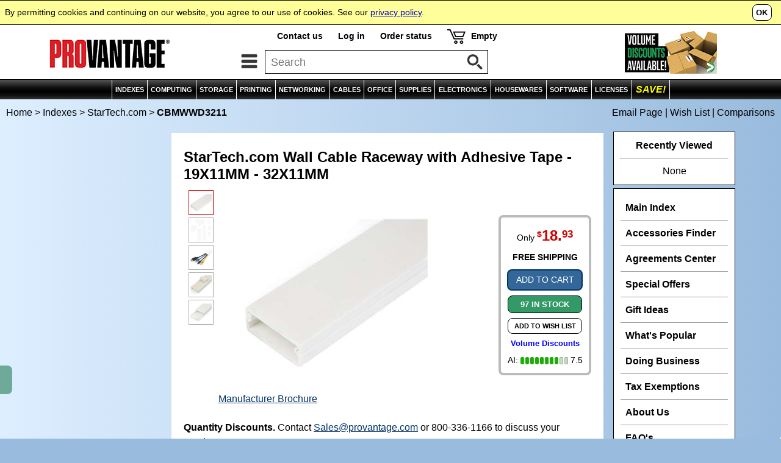

--- FILE ---
content_type: text/html
request_url: https://www.provantage.com/startech-cbmwwd3211~7STRT123.htm
body_size: 11017
content:
                                                                                                     
<!DOCTYPE html>
<html id=HTML>
<head>
<script async src="https://www.googletagmanager.com/gtag/js?id=G-35CJZD0SSP"></script>
<script>
window.dataLayer = window.dataLayer || [];
function gtag(){dataLayer.push(arguments);}
gtag('js',new Date());
gtag('config','G-35CJZD0SSP');
</script>
<meta charset="utf-8">
<meta name="viewport" content="width=device-width, initial-scale=1, minimum-scale=1">
<title>PROVANTAGE: StarTech.com CBMWWD3211 Wall Cable Raceway with  Adhesive Tape - 19X11MM - 32X11MM</title>
<meta name="description" content="Get Fast Service & Low Prices on CBMWWD3211 StarTech.com Wall Cable Raceway with  Adhesive Tape - 19X11MM - 32X11MM and Much More at PROVANTAGE.">
<meta http-equiv="content-language" content="en">
<meta http-equiv="content-type" content="text/html;charset=UTF-8">
<meta name="keywords" content="cbmwwd3211 8gg398 663vvj stccbmwwd3211 stc 8o3200 cbmwwd3211ca 2a6-0075-00076 g003695538 im663vvj cable management startech.com">
<link rel="stylesheet" type="text/css" href="/-moa7j.css">
<link rel="dns-prefetch" href="//medals.bizrate.com">
<link rel="dns-prefetch" href="//www.google-analytics.com">
<link rel="dns-prefetch" href="//scontent.webcollage.net">
<script>
var title='CBMWWD3211+StarTech.com+Wall+Cable+Raceway+with++Adhesive+Tape+-+19X11MM+-+32X11MM';
var ref='VSTRT123';
var refg='FP_199244';
var refm='fm_strt';
var ht="//www.provantage.com/";
function Dsp(a,b){var fs=1;if(window.screen.width<=930&&window.screen.height<=930)fs=0;document.writeln("<scr"+"ipt src='/service/cartsvcs/feed6c"+fs+"/"+a+"'></scri"+"pt>");document.writeln("<scr"+"ipt src='/service/pagesvcs/jx"+fs+"/"+b+"'></scri"+"pt>");}
</script>
<script>Dsp('VSTRT123','VSTRT123/FM_STRT');</script>
<script src=/-mob7j.js></script>
<script src=/-mov7i.js></script>
<script type='text/javascript'>var _gaq=_gaq || [];_gaq.push(['_setAccount','UA-3668701-1']);_gaq.push(['_setDomainName','www.provantage.com']);_gaq.push(['_trackPageview']);(function(){var ga=document.createElement('script');ga.type='text/javascript';ga.async=true;ga.src=('https:' == document.location.protocol?'https://ssl':'http://www')+'.google-analytics.com/ga.js';var s=document.getElementsByTagName('script')[0];s.parentNode.insertBefore(ga, s);})();</script>
</head>
<body id=BODY onresize='SetThumbs()'>
<script>
if(typeof(hd)=='string')document.writeln(hd);
</script>
<img id=PANELTOP>
<script>document.writeln("<iframe id='PANEL' src=''></iframe>");var a=GID('PANEL');if(a)a.src='';</script>
<table id=TOPBODY style='width:100%;'><tr><td style='text-align:center;'>
<noscript><table id=TOP0 class=TOP><tr><td><b>Provantage.com</b> - This site needs Javascript!</td></tr></table></noscript>
<script>
if(typeof(nav)=='string')document.writeln(nav);
if(typeof(ct)=='string')document.writeln(ct);
if(typeof(cat)=='string')document.writeln(cat);
</script>
<table style='width:100%;'><tr><td style='text-align:center;'><table id=BREAD onmouseover='SOut();'><tr><td class=LCRUMB><p class=SIM><a class=SIM href=/ title='Provantage Home Page'>Home</a> &gt;&nbsp;<a class=SIM href=/main-index~xcateg.htm title='See Main Index'>Indexes</a> &gt;&nbsp;<a class=SIM href='/startech~880STRT.htm' title='See StarTech.com Manufacturer Page'>StarTech.com</a> &gt;&nbsp;<b>CBMWWD3211</p></td><td class=RCRUMB><script>if(typeof(md)=='string')document.writeln(md);</script></td></tr></table>
<table id=WRAPPER onmouseover='SOut()'><tr><td style='text-align:center;'>
<table class=BODY><col class=NRW><col class=WID><col class=NRW><tr><td id=COLX style='vertical-align:top;' onmouseover='SOut();'><div id=COLUMN1><script>if(window.screen.width>1130||window.screen.height>930){if('string'==typeof(fex))document.writeln(fex);if('string'==typeof(eddx))document.writeln(eddx);if('string'==typeof(ir_list))document.writeln(ir_list);if('string'==typeof(van))document.writeln(van);}</script>&nbsp;</div></td>
<td id=MAIN class=BODY style='vertical-align:top;'>
<table class=BOX2><tr><td><div class=BOX2><div><table style='width:100%;'><tr><td style='width:100%;'><table style='width:100%;'><tr><td colspan=3><h1 class=VARIANT>StarTech.com Wall Cable Raceway with  Adhesive Tape - 19X11MM - 32X11MM</h1>
<p class=BOX5REBATE>
<script>Rebate('STRT123','Enjoy ');</script>
</p>
<script>if(typeof(vshipping)=='string')document.writeln(vshipping);</script></td></tr><tr><td id='THX' class='TH'><script>Thumbs();</script></td><td class=SPL><div id=SP><script>if(window.screen.width>930||window.screen.height>930)document.writeln("<scr"+"ipt src='https://scontent.webcollage.net/api/v2/product-content'></scr"+"ipt>")</script><div id=PV_ProductImage><div id=SP_ProductImage><a class=SP href='javascript:Viewer(Images,current_main_image);'><img id='PVProduct' src=/fullsize/1064840874.JPG alt='StarTech.com CBMWWD3211'></a>
</div></div>
</div><p id='THP' class='TH'>Click image to enlarge or see more views.</p>
<script src='/service/gosvcs/rich/1064840874'></script>
</td><td class=SPR><div style='float:right;'><div class=BOXVV><div class=BOXV><script>DV('STRT123');</script><style>.STICKY{display:none;z-index:8;position:absolute;border:2px solid #333;border-radius:10px;background:#FF9;text-align:left;padding:12px;margin:10px;max-width:300px;color:#000;line-height:130%;}</style><script>function Sticky(open,id,clicked){var a=GID(id);if(a){var b,c;b=c=a.style.display;if(open==0)c='none';else{if(clicked==0)c='block';else if(b=='none')c='block';else c='none';}a.style.display=c;}}</script><div style='cursor:pointer;line-height:120%;color:#00F;font-size:80%;' onclick='Sticky(1,"VolPricing",1);' onmouseover='Sticky(1,"VolPricing",0);' onmouseout='Sticky(0,"VolPricing",0);'><b>Volume Discounts</b></div><div id='VolPricing' style='margin-left:-170px;' class=STICKY onmouseout='Sticky(0,"VolPricing",0);'>Contact us and save even more if you meet these Big Deal qualifications.<hr style='border-color:#999;'>Purchase a minimum of $3,000 of StarTech Products</div><div class='ASE'><a href='javascript:ScrollToID("VP");' title='Sentiment Score'><nobr>AI: <img class=ASE src=/SentGreen_08.gif> 7.5</nobr></a></div></div></div></div></td></tr><tr><td colspan=3><noscript><hr><span style='color:#C00;'><b>Please turn on active scripting for pricing and to order.</b></span></noscript><script>if(typeof(qnt)=='string')document.writeln(qnt);</script><hr><div style='width:100%;'><div style='float:left;padding-top:10px;padding-right:20px;'><a href=/startech~880STRT.htm title='StarTech.com'><img style='border:none;width:120px;' alt='StarTech.com' src=/LG_STRT.GIF ><br><span style='font-size:80%;'><i><nobr>See all products</nobr></i></span></a></div><div style='float:left;'><h3>Manufacturer&nbsp;Part#&nbsp; CBMWWD3211</h3><p id=Gsku>Provantage&nbsp;Code:&nbsp; STRT123</p><p id=Gcond>Condition:&nbsp; Factory New</p><p><ul class=TX><li>Product Color: <b>White</b><li>Packaged Quantity: <b>1 Pack</b><li>Country of Origin: <b>Taiwan</b><li>Product Material: <b>Polyvinyl Chloride (PVC)</b><li>Cable Manager Type: <b>Cable Raceway</b><li>TAA Compliant: <b>Yes</b></ul></p><style>li.C{padding-bottom:10px;}</style><ul class=CK><li class=C><b><a class=TX href='https://www.startech.com/conxit2client?cid=PRO' target=_blank>Click here for our Product Finder</a></b></ul>
</div><div style='float:right;text-align:right;'><a href='/service/searchsvcs?query=TAA+Compliant'><img class=BTNIMG alt="TAA Compliant" title="Click for more Trade Agreement Act products." src="/taabutton.jpg"></a><a href='/startech-cbmwwd3211~7STRT123.htm#BIGDEALS'><img class=BTNIMG alt="Big Deals" title="See volume discounts." src=/bigdealbutton.jpg></a><a onClick='Panel("","","warranty");'><img class=BTNIMG src=/warrantybutton.jpg alt="Satisfaction Guaranteed" title="Click for more information."></a></div><br style='clear:both;' /></div></td></tr></table><iframe id=VIEWER src=''></iframe>
<table id=BREAD1 onmouseover='SOut();'><tr><td class=LCRUMB><p class=SIM><a class=SIM1 href=/cables~xcables.htm>Cables</a>  &gt;&nbsp;<a class=SIM1 href=/cabling-accessories~560CMISC.htm>Cabling Accessories</a> &gt;&nbsp;<a class=SIM1 href=/cabling-components~67CABCMP0.htm>Cabling Components</a></p></td></tr></table>
<script>if(typeof(mir)=='string')document.writeln(mir);</script></td></tr></table>
</div></div></td></tr></table>
<table id='VP' class=BOX2><tr><td><div class='BOX2 VP' style='background:#FFFCEE;'><div class=PARA><div class=VPL><img style='height:24px;' alt='VANTAGE POINT Powered by AI' src='/vantagepointA.gif'></div><div class='AD AH'>Wall Cable Raceway with Adhesive Tape is used for managing cables along walls and surfaces, available in larger sizes.</p></div><div id='EIL' class='AD' style='padding-bottom:10px;'><a style='color:#036;' onclick='OpenAI();'>- Show AI Overview<img style='margin-left:8px;vertical-align:middle;' valign=middle src=/arrowdn.gif></a></div><div id='EIC' class='AD' style='padding-bottom:10px;display:none;'><a style='color:#036;' onclick='CloseAI();'>- Hide AI Overview<img style='margin-left:8px;vertical-align:middle;' valign=middle src=/arrowup.gif></a></div><div id='EIX' style='display:none;'><div class='AD ADL'><p class=AP>SENTIMENT SCORE</p></div><div class='AD ADL'><p><nobr><img class=ASE valign=middle src='/SentGreen_08.gif'>&nbsp;&nbsp;<span style='font-size:120%;'>7.5</span> / 10</nobr></p></div><div style='clear:both;'></div><div class=AD><ul class='TX AH'>This product is praised for its ease of installation and versatility in size options. However, users mention that the adhesive may not be strong enough and lacks additional cable management features.</ul></div><div class='AD ADL'><div style='padding-right:10px;'><p class=AP>REASONS TO BUY</p><ul class='TX AH'><li> Easy Installation - Adhesive tape simplifies mounting <li> Flexibility - Can be used on various surfaces <li> Versatility - Available in multiple sizes.</ul></div></div><div class='AD ADL'><div><p class=AP>CONSIDERATIONS</p><ul class='TX AH'><li> Limited Adhesive Strength - May not stick well to all surfaces <li> No Additional Cable Management - Requires additional tools for cable organization <li> Limited Compatibility - May not fit all cable types.</ul></div></div><div style='clear:both;'></div><div class='AD'><p class=AP>QUESTIONS & ANSWERS</p></div><div id='AAO' class='AD'><a style='color:#036;' onclick='OpenA(1);'>- Show All Answers</a></div><div id='AAC' class='AD' style='display:none;'><a style='color:#036;' onclick='OpenA(0);'>- Hide All Answers</a></div><div id='AN'><p class=AS><b>Product Capabilities</b></p><div id=AQQQ1><div class=AQQ><a class=AQL onclick='OpenQ(1);'><div class=AQ><img id=AA1 class=AQI align=right valign=middle src='https://www.provantage.com/arrowdn.gif'><span id=APS1 class='APS'>What is this product used for?</span><div id=AN1 class='AH AA' style='display:none;'><p class=APA>This wall cable raceway with adhesive tape is designed to neatly conceal and organize cables along walls, helping create a clean, professional look for offices, server rooms, or home entertainment setups. It keeps cords out of the way for safety and easier cleaning.</p></div></div></a></div></div><div id=AQQQ2><div class=AQQ><a class=AQL onclick='OpenQ(2);'><div class=AQ><img id=AA2 class=AQI align=right valign=middle src='https://www.provantage.com/arrowdn.gif'><span id=APS2 class='APS'>What are the physical dimensions and capacity?</span><div id=AN2 class='AH AA' style='display:none;'><p class=APA>This product offers 19x11mm and 32x11mm sizing options, allowing cable runs for various thicknesses and bundles. It accommodates several cables, ideal for hiding networking, power, and AV cords efficiently.</p></div></div></a></div></div><p class=AS><b>Installation & Compatibility</b></p><div id=AQQQ3><div class=AQQ><a class=AQL onclick='OpenQ(3);'><div class=AQ><img id=AA3 class=AQI align=right valign=middle src='https://www.provantage.com/arrowdn.gif'><span id=APS3 class='APS'>How is this installed?</span><div id=AN3 class='AH AA' style='display:none;'><p class=APA>Featuring an adhesive tape backing, it attaches directly to most wall surfaces, making installation quick and tool-free. Just peel, stick, and route your cables inside the channel.</p></div></div></a></div></div><div id=AQQQ4><div class=AQQ><a class=AQL onclick='OpenQ(4);'><div class=AQ><img id=AA4 class=AQI align=right valign=middle src='https://www.provantage.com/arrowdn.gif'><span id=APS4 class='APS'>Is it suitable for all wall types?</span><div id=AN4 class='AH AA' style='display:none;'><p class=APA>The strong adhesive works on surfaces like wood, drywall, masonry, and glass. It is best to ensure the surface is clean and dust-free for optimal adhesion.</p></div></div></a></div></div><p class=AS><b>Product Features</b></p><div id=AQQQ5><div class=AQQ><a class=AQL onclick='OpenQ(5);'><div class=AQ><img id=AA5 class=AQI align=right valign=middle src='https://www.provantage.com/arrowdn.gif'><span id=APS5 class='APS'>Is this product fire resistant and durable?</span><div id=AN5 class='AH AA' style='display:none;'><p class=APA>Made from sturdy PVC and designed for durability, the raceway is typically fire-rated, meeting key safety standards. This provides peace of mind for use in commercial and residential environments.</p></div></div></a></div></div><p class=AS><b>Latest Developments</b></p><div id=AQQQ6><div class=AQQ><a class=AQL onclick='OpenQ(6);'><div class=AQ><img id=AA6 class=AQI align=right valign=middle src='https://www.provantage.com/arrowdn.gif'><span id=APS6 class='APS'>What are the latest developments?</span><div id=AN6 class='AH AA' style='display:none;'><p class=APA>The latest enhancements focus on improved adhesive strength, greater fire safety ratings, and additional accessory options such as elbows and couplers, making cable management more flexible and secure than ever.</p></div></div></a></div></div><p class=AS><b>Product Selection</b></p><div id=AQQQ7><div class=AQQ style='background:#EEFFFF;'><a class=AQL onclick='OpenQ(7);'><div class=AQ><img id=AA7 class=AQI align=right valign=middle src='https://www.provantage.com/arrowup.gif'><span id=APS7 class='APS' style='font-weight:bold;font-style:italic;'>Is this the right product for me?</span><div id=AN7 class='AH AA' style='display:block;'><p class=APA>This raceway is a great choice if you need a quick, easy, and cost-effective way to conceal and organize cables on walls without damaging surfaces. Its tool-free installation and multiple size options make it compatible with most cable types in home and office setups.</p></div></div></a></div></div><div class='AD'><div><p class=AP style='font-size:110%;margin-top:20px;'>BOTTOM LINE</p><ul class='TX AH' style='font-size:110%;'>A good option for managing larger cable bundles.</ul></div></div><hr style='margin-top:15px;'><p class=DMSG><a title='About AI-content' onclick='ASticky(1,"VPT");'><script>DMsg();</script> &nbsp;<img class=DMSG src=/QMarkGreen.gif></a></p><div id=VPT class=AMSG onclick='ASticky(0,"VPT");'><script>AMsg();</script></div></div></div></div></td></tr></table>
<table class=BOX2><tr><td><div class=BOX2><div class=PARA><table class=TABX><tr><td class=TABX>
<div class=TABX>
<div class=TABB><div class=TAB3>Specifications</div></div>
<div class=TABJ><a class=TABJ href='/startech-cbmwwd3211~4STRT123.htm' title='Related/Similar to StarTech Cabling Components'><div class=TAB3>Related/Similar</div></a></div>
</div>
</td></tr></table>
<table id='SPECS' style='width:100%;'><tr><td><h3><b>StarTech.com CBMWWD3211 Specifications</b></h3></td><td rowspan=2 class='RIGHT MIDDLE' style='padding-left:10px;'><div id='ccs-logos'></div></td></tr><tr><td><ul class=TX><p style='margin-top:5px;'><b>Wall Cable Raceway with  Adhesive Tape - 19X11MM - 32X11MM</b></ul>
</td></tr></table>
<hr><table style='width:100%;'><tr><td>
<h3>At a Glance</h3><p><ul class=TX><table style='width:100%;'><tr><td><div class=FLOATIMG><a class=SP href='javascript:Viewer(Images,1);'><img class=FLOATIMG src=/fullsize/1064840874_Alternate-Image4.jpg></a></div>
<ul class=TX><li>PROFESSIONALLY ORGANIZE & ROUTE CABLES: Cable management raceway protect up to 12 cables from damage/debris w/closed design, route them in office/server room install using screw holes/double sided tape
<li>INDUSTRIAL STRENGTH: Sturdy warp-proof, self extinguishing PVC, solid network/power cable hider/concealer is M1 Rating NF fire resistant w/186F Vicat softening point; UL 94V-0 Rated; UL/CSA approved
<li>RACEWAY ACCESSORIES: Coupler (CBMWWD3211C), End Piece (CBMWWD3211E), Inside Elbow (CBMWWD3211I), Lateral Elbow (CBMWWD3211L), Outside Elbow (CBMWWD3211O), T Connector (CBMWWD3211T); sold separately
<li>TECHNICAL SPECIFICATIONS: Length: 3.3ft (1m) | Height: 0.4" (11mm) | Width: 1.3" (32mm) | Max Cable Capacity: 12 | Single Channel | Vicat Softening Point: 186F/86C (Tested to 50C) | White | RoHS
<li>STARTECH.COM ADVANTAGE: IT professional's choice for over 30 years; This surface mount cord kit/ single channel wiring duct system is backed for 2 years by StarTech.com, including free 24/5 tech support
</ul></td></tr></table></ul><h3>Overview</h3><p><ul class=TX><table style='width:100%;'><tr><td><div class=FLOATIMG><a class=SP href='javascript:Viewer(Images,2);'><img class=FLOATIMG src=/fullsize/1064840874_Alternate-Image3.jpg></a></div>
<p>This 3.3 ft. (1 m) cable management raceway with adhesive tape neatly routes cables in your office or server room, while also concealing them to create a tidy and professional look. <b>Professionally Organize & Route Cables</b> <p>This cable management raceway protects cables from damage while neatly routing them in your office or server room. The raceway is 0.4 in. (11 mm) x 0.7 in. (19 mm). <b>Hassle-Free Installation</b> <p>With an adhesive backing, the cable raceway can be installed by simply peeling off the protective backing and sticking it to your desired location on any surface, including wood, drywall, glass or masonry. <b>Industrial Strength</b> <p>Made from self extinguishing PVC, that's sturdy and warp proof this network/power cable hider/concealer is M1 Rating NF fire resistant with a 186F (86C) Vicat softening point and are UL/94V-0 Rated. Give Your Raceway a Finished Look with these Accessories <p>To combine and route this cable management raceway and cap off the ends, StarTech.com offers a wide selection of raceway accessories. <p>The Coupler (CBMWWD1911C) (20-Pack), joins two raceways together and extends the length of your raceway. <p>The End Piece (CBMWWD1911E) (20-Pack), cleanly caps off the end of your raceway. <p>The Inside Elbow (CBMWWD1911I) (20-Pack), joins two raceways together inside of corners at a 90 degree angle. <p>The Lateral Elbow (CBMWWD1911L) (20-Pack), joins two raceways together and runs them up the wall at a 90 degree angle. <p>The Outside Elbow (CBMWWD1911O) (20-Pack), joins two raceways together around corners at a 90 degree angle. <p>The T Connector (CBMWWD1911T) (20-Pack), joins three raceways together in a T-bar. <p>This cable management raceway is TAA compliant and backed by a StarTech.com Lifetime warranty and free 24/5 technical support. StarTech.com has been the IT professionals choice for over 30 years. <p> More from the Manufacturer</a> <p><a class=TX id="gfk-spex-minisite" rel="nofollow" href="javascript:void(0)" onclick="javascript:window.open('//content.etilize.com/mini-site/en_us/1064840874.html','_blank','height=800,width=780,resizable=yes,scrollbars=yes,toolbar=no,menubar=no,location=no,directories=no,status=no');return false;">More from the Manufacturer</a></p></td></tr></table></ul>
<h3>Additional Product Images</h3>
<div style='padding-top:10px;'><div class=AIM><a class=SP href='javascript:Viewer(Images,3);'><img class=AIM3 src=/fullsize/1064840874_Alternate-Image1.JPG></a></div><div class=AIM><a class=SP href='javascript:Viewer(Images,4);'><img class=AIM3 src=/fullsize/1064840874_Alternate-Image2.JPG></a></div><div style='clear:both;'></div></div>
<hr><div class=FLOATLOGO2 style='border:none;'><a href=/~880STRT.htm><img class=FLOATLOGO2 alt="StarTech.com" title="See all products by StarTech.com" src="/LG_STRT.GIF"><br><nobr>See all products</nobr></a></div>
<div style='padding-top:10px;'><div style='float:left;'><h3>Specifications</h3></div><div class=COMPAREBTN><div class=TABJ><a class=TABI target=PVCOMPARE href=https://www.provantage.com/service/searchsvcs/compare/STRT123><div class=TAB3>Compare Features</div></a></div></div></div></div><table style='width:100%;'><tr><td class=HT colspan=2>General Information</td></tr><tr><td class=AT1>Product Name</td><td class=DT1 valign=top>Wall Cable Raceway with  Adhesive Tape - 19X11MM - 32X11MM</td></tr>
<tr><td class=AT2>Manufacturer Part Number</td><td class=DT2 valign=top>CBMWWD3211</td></tr>
<tr><td class=AT1>Packaged Quantity</td><td class=DT1 valign=top>1 Pack</td></tr>
<tr><td class=AT2>Product Type</td><td class=DT2 valign=top>Cable Routing</td></tr>
<tr><td class=HT colspan=2>Product Information</td></tr><tr><td class=AT1>Cable Manager Type</td><td class=DT1 valign=top>Cable Raceway</td></tr>
<tr><td class=HT colspan=2>Physical Characteristics</td></tr><tr><td class=AT1>Color Family</td><td class=DT1 valign=top>White</td></tr>
<tr><td class=AT2>Product Color</td><td class=DT2 valign=top>White</td></tr>
<tr><td class=AT1>Product Material</td><td class=DT1 valign=top>Polyvinyl Chloride (PVC)</td></tr>
<tr><td class=AT2>Height</td><td class=DT2 valign=top>0.40"</td></tr>
<tr><td class=AT1>Width</td><td class=DT1 valign=top>39.40"</td></tr>
<tr><td class=AT2>Length</td><td class=DT2 valign=top>1.30"</td></tr>
<tr><td class=HT colspan=2>Warranty</td></tr><tr><td class=AT1>Limited Warranty</td><td class=DT1 valign=top>2 Year</td></tr>
<tr><td class=HT colspan=2>Miscellaneous</td></tr><tr><td class=AT1>Country of Origin</td><td class=DT1 valign=top>Taiwan</td></tr>
<tr><td class=AT2>TAA Compliant</td><td class=DT2 valign=top>Yes</td></tr>
<tr><td class=AT1>Environmentally Friendly</td><td class=DT1 valign=top>Yes</td></tr>
<tr><td class=AT2>Environmental Compliance</td><td class=DT2 valign=top>Restriction of Hazardous Substances (RoHS)<p>Registration, Evaluation, Authorization and Restriction of Chemicals (REACH)</td></tr>
<script>Highlight("STRT123","StarTech.com","CBMWWD3211","");</script>
</table>
</td></tr></table>
<script>
var Images=new Array(
"/fullsize/1064840874.JPG","/fullsize/1064840874_Alternate-Image4.jpg","/fullsize/1064840874_Alternate-Image3.jpg","/fullsize/1064840874_Alternate-Image1.JPG","/fullsize/1064840874_Alternate-Image2.JPG",null
);
InitViewer(Images,0);
SetThumbs();
</script>
&nbsp;<iframe scrolling="no" src="https://content.etilize.com/rich-marketing/en_us/1064840874.html" style="width:100%;height:1px;border:medium none;overflow:hidden;"></iframe>
<div id='CCS' style='display:inline-block;'><div id='ccs-inline-content'></div></div>
<div id="wc-power-page"></div>
</div></div></td></tr></table>
<table class=BOX2><tr><td><div class=BOX2><div class='HEADER LEFT'>See Also</div><div class=LINK><a class=LINK href='/startech-cbmwwd3211~4STRT123.htm'><div class=LINK2>Products Related to StarTech.com CBMWWD3211</div></a></div>
</div></td></tr></table>
<a id='BIGDEALS'></a><table class=BOX2><tr><td><div class=BOX2><div class='HEADER'>Considering a Volume Purchase?</div><div class=PARA><span style='font-size:110%;font-weight:normal;'><table><tr><td><img style='width:100px;margin-right:15px;' src=/bigdeallogo.jpg></td><td style='padding-bottom:10px;'>You may be able to save even more on your order if you meet the following StarTech.com BIG DEAL qualifications:<p><span style='font-weight:bold;color:#C00;'>Purchase a minimum of $3,000 of StarTech Products</span></td></tr></table></span></div><div class=LINK><a class=LINK href='/corporate-accounts~xvolume.htm'><div class=LINK2>Volume Purchases / Big Deals</div></a></div><div class=LINK><a class=LINK href='/contact-information~xcontact.htm;'><div class=LINK2>Contact us</div></a></div><hr><div class=AUTH><p><img class=AUTH align=right src=/AuthorizedDealer.jpg><b>Shop with confidence!</b>  Provantage is an authorized StarTech.com dealer.</p></div></div></td></tr></table><table class=BOX2><tr><td><div class=BOX2><div class=PARA><div class='HEADER'>Visit the Manufacturer</div><table style='width:100%;'><tr><td>Learn more by visiting the manufacturer's website.<p><div class=LINK><a class=LINK target=_blank href='https://www.startech.com'><div class=LINK2>Manufacturer's Website</div></a></div></p></td><td style='text-align:right;width:30%;padding-left:10px;'><a target=_blank href='https://www.startech.com'><img style='width:100%;max-width:120px;' alt='StarTech.com' src='/LG_STRT.GIF'></a></td></tr></table></div></div></td></tr></table>
<script>if(typeof(disclaimer)=='string')document.writeln(disclaimer);</script>
</td><td id=COL style='vertical-align:top;' onmouseover='SOut();'><div id=COLUMN>
<script>if(window.screen.width>930||window.screen.height>930){if('string'==typeof(edm))document.writeln(edm);if('string'==typeof(edd))document.writeln(edd);if('string'==typeof(fe))document.writeln(fe);if('string'==typeof(edb))document.writeln(edb);if('string'==typeof(vst))document.writeln(vst);}</script>
<div id=MENU><div class=PARA><div class=MENU><a href=/main-index~xcateg.htm><div>Main Index</div></a></div><div class=MENU><a href=/Accessories.htm><div>Accessories Finder</div></a></div><div class=MENU><a href=/Agreements-Center.htm><div>Agreements Center</div></a></div><div class=MENU><a href=/instant-rebate-center~xinstant.htm><div>Special Offers</div></a></div><div class=MENU><a href=/gift-ideas~xh_gifts.htm><div>Gift Ideas</div></a></div><div class=MENU><a href=/popular~xo_pop.htm><div>What's Popular</div></a></div><div class=MENU><a href=/shipping-information~xship.htm><div>Doing Business</div></a></div><div class=MENU><a href=/tax-exemptions~xtax.htm><div>Tax Exemptions</div></a></div><div class=MENU><a href=/about-provantage~xwhois.htm><div>About Us</div></a></div><div class=MENU><a href=/faq~xqprod.htm><div>FAQ's</div></a></div></div></div>
&nbsp;</div></td></tr></table>
</td></tr></table>
</td></tr></table>
</td></tr></table>
<script src=/-bot7i.js></script>
<script>
if(typeof(bd)=='string')document.writeln(bd);
if(typeof(ft)=='string')document.writeln(ft);
</script>
<div id=COPYRT><div class=FOOTLF>&copy; Copyright 1984-2026 Provantage</div><div class=FOOTRT>StarTech.com  CBMWWD3211</div></div>
<script type="text/javascript">
var gts=gts||[];
gts.push(["id","689586"]);
gts.push(["badge_position","BOTTOM_RIGHT"]);
gts.push(["locale","en_US"]);
gts.push(["google_base_offer_id","STRT123"]);
gts.push(["google_base_subaccount_id","13543"]);
(function(){
var gts=document.createElement("script");
gts.type="text/javascript";
gts.async=true;
gts.src="https://www.googlecommerce.com/trustedstores/api/js";
var s=document.getElementsByTagName("script")[0];
s.parentNode.insertBefore(gts,s);
})();
</script>
</body>
<script type="text/javascript" src="https://www.provantage.com/iframeResizer.js">
<script>if('string'==typeof(edx))document.writeln(edx);EXX();</script>
<script type='text/javascript'>var a=GID('CCS');var b=GID('SPECS');if(a&&b){var c=b.clientWidth-40;a.style.width=a.style.maxWidth=c+'px';}var ccs_cc_args=ccs_cc_args||[];ccs_cc_args.push(['mf','StarTech.com']);ccs_cc_args.push(['pn','CBMWWD3211']);ccs_cc_args.push(['lang','en']);ccs_cc_args.push(['market','us']);cnet_content();</script>
<script>Webcollage.loadProductContent('provantage', 'STRT123', {'mosaic-board': {containerSelector: 'div#SP'}});Webcollage.loadProductContent('provantage', 'STRT123', {'power-page': {}});</script>
</html>


--- FILE ---
content_type: text/html
request_url: https://content.etilize.com/rich-marketing/en_us/1064840874.html
body_size: 2019
content:

<!DOCTYPE html>
<html>
<!-- Published via Startech A+ Content generation script on  Thu Jul 25 11:31:57 CEST 2024 -->
  <head>
    <meta charset="UTF-8">
    <meta name="viewport" content="width=device-width, initial-scale=1">
    <meta http-equiv="X-UA-Compatible" content="IE=edge">
    <meta name="etilize-rm-last-saved" content="1646076819778">
    <meta name="etilize-rcte-version" content="1.0">
    <link href="//fonts.googleapis.com/css?family=Open+Sans:400italic,600italic,400,600" rel="stylesheet" type="text/css">
    <link href="//content.etilize.com/apps/spexaccess/resources/css/etilize-rich-content.css" rel="stylesheet" type="text/css">
  
        <script type="text/javascript" src="//content.etilize.com/apps/resources/js/timeme.min.js"></script>
        <script type="text/javascript" src="//content.etilize.com/apps/resources/js/jquery.min.js"></script>
        <script type="text/javascript" src="//content.etilize.com/apps/resources/js/timemeintersectionobserver.js"></script>
        <script type="text/javascript">
                window.onload = function(){
                    if(!TimeMe.IS_IFRAME){
                        TimeMe.initialize({
                            currentPageName: "rich-marketing", // current page
                            idleTimeoutInSeconds: TimeMe.IDLE_TIMEOUT
                        });
                }
                }
        </script>
  </head>
  <body>
  <div class="etilize-rich-content">
      <div class="container-fluid rc-template rc-template-one-image">
        <div class="row">
          <div class="col-md-12">
            <div class="editable">
              <p></p>
            </div>
          </div>
        </div>
        <div class="row">
          <div class="col-md-12">
            <figure class="image-holder">
              <img src="https://sgcdn.startech.com/005329/media/marketing/module-assets/aplusbrandheader.jpg">
              <figcaption class="editable"></figcaption>
            </figure>
          </div>
          <div class="col-md-12">
            <div class="editable">
              <p></p>
            </div>
          </div>
        </div>
      </div>
      
            <div class="container-fluid rc-template rc-template-three-image">
  <div class="row">
    <div class="col-md-12 editable" >
      <h2></h2>
    </div>
  </div>
  <div class="row">
    <div class="col-md-4" >
      <figure class="image-holder">
        <img src="https://media.startech.com/cms/products/gallery_large/cbmwwd3211.main.jpg">
        <figcaption class="editable"></figcaption>
      </figure>
      <div class="editable">
        <p>
          <strong></strong><br />
        </p>
      </div>
    </div>
    <div class="col-md-4">
      <figure class="image-holder">
        <img src="https://media.startech.com/cms/products/gallery_large/cbmwwd3211.b.jpg">
        <figcaption class="editable"></figcaption>
      </figure>
      <div class="editable">
        <p>
          <strong></strong><br />
        </p>
      </div>
    </div>
    <div class="col-md-4">
      <figure class="image-holder">
        <img src="https://media.startech.com/cms/products/gallery_large/cbmwwd3211.c.jpg">
        <figcaption class="editable"></figcaption>
      </figure>
      <div class="editable">
        <p>
          <strong></strong><br />
        </p>
      </div>
    </div>
  </div>
</div>
<div class="container-fluid rc-template rc-template-four-image">
  <div class="row">
    <div class="col-md-12 editable" >
      <h2></h2>
    </div>
  </div>
  <div class="row">
    <div class="col-md-3 col-sm-6" >
      <figure class="image-holder">
        <img src="">
        <figcaption class="editable"></figcaption>
      </figure>
      <div class="editable">
        <h3></h3>
        <p></p>
      </div>
    </div>
    <div class="col-md-3 col-sm-6">
      <figure class="image-holder">
        <img src="https://media.startech.com/cms/products/gallery_large/cbmwwd3211.d.jpg">
        <figcaption class="editable"></figcaption>
      </figure>
      <div class="editable">
        <h3></h3>
        <p></p>
      </div>
    </div>
    <div class="col-md-3 col-sm-6">
      <figure class="image-holder">
        <img src="https://media.startech.com/cms/products/gallery_large/cbmwwd3211.e.jpg">
        <figcaption class="editable"></figcaption>
      </figure>
      <div class="editable">
        <h3></h3>
        <p></p>
      </div>
    </div>
    <div class="col-md-3 col-sm-6">
      <figure class="image-holder">
        <img src="">
        <figcaption class="editable"></figcaption>
      </figure>
      <div class="editable">
        <h3></h3>
        <p></p>
      </div>
    </div>
  </div>
</div>

  
      <div class="container-fluid rc-template rc-template-full-text">
        <div class="row">
          <div class="col-md-12">
            <div class="editable">
              <h2></h2>
                <p>This 3.3 ft. (1 m) cable management raceway neatly routes cables in your office or server room, while also concealing them to create a tidy and professional look.</p> <p><b>Professionally Organize & Route Cables</b></p> <p>This cable management raceway protects cables from damage while neatly routing them in your office or server room. The raceway is 0.4 in. (11 mm) x 1.3 in. (32 mm).</p> <p><b>Industrial Strength</b></p> <p>Made from self extinguishing PVC, that's sturdy and warp proof this network/power cable hider/concealer is M1 Rating NF fire resistant with a 186F (86C) Vicat softening point and are UL/94V-0 Rated.</p> <p><b>Hassle-Free Installation</b></p> <p>With an adhesive backing, the cable raceway can be installed by simply peeling off the protective backing and sticking it to your desired location on any surface, including wood, drywall, glass or masonry.</p> <p><b>Give Your Raceway a Finished Look with these Accessories</b></p> <p>To combine and route this cable management raceway and cap off the ends, StarTech.com offers a wide selection raceway accessories.</p> <p>The Coupler (CBMWWD3211C) (20-Pack), joins two raceways together and extends the length of your raceway.</p> <p>The End Piece (CBMWWD3211E) (20-Pack), cleanly caps off the end of your raceway.</p> <p>The Inside Elbow (CBMWWD3211I) (20-Pack), joins two raceways together inside of corners at a 90 degree angle.</p> <p>The Lateral Elbow (CBMWWD3211L) (20-Pack), joins two raceways together and runs them up the wall at a 90 degree angle.</p> <p>The Outside Elbow (CBMWWD3211O) (20-Pack), joins two raceways together around corners at a 90 degree angle.</p> <p>The T Connector (CBMWWD3211T) (20 Pack), joins three raceways together in a T-bar.</p> <p>This cable management raceway is TAA compliant and backed by a StarTech.com 2-year warranty and free 24/5 technical support. StarTech.com has been the IT professionals choice for over 30 years.</p> 
            </div>
          </div>
        </div>
      </div>

            <div class="container-fluid rc-template rc-template-three-image">
  <div class="row">
    <div class="col-md-12 editable" >
      <h2></h2>
    </div>
  </div>
  <div class="row">
    <div class="col-md-4" >
      <figure class="image-holder">
        <img src="">
        <figcaption class="editable"></figcaption>
      </figure>
      <div class="editable">
        <p>
          <strong></strong><br />
        </p>
      </div>
    </div>
    <div class="col-md-4">
      <figure class="image-holder">
        <img src="https://sgcdn.startech.com/005329/media/marketing/module-assets/amazonbrandbadge.jpg" style="min-width: 400px; max-width: 700px;"">
        <figcaption class="editable"></figcaption>
      </figure>
      <div class="editable">
        <p>
          <strong></strong><br />
        </p>
      </div>
    </div>
    <div class="col-md-4">
      <figure class="image-holder">
        <img src="">
        <figcaption class="editable"></figcaption>
      </figure>
      <div class="editable">
        <p>
          <strong></strong><br />
        </p>
      </div>
    </div>
  </div>
</div>
    </div>
    <script src="//content.etilize.com/apps/spexaccess/resources/js/iframeResizer.contentWindow.min.js" type="text/javascript"></script>
    <script src="//content.etilize.com/apps/spex-widget/spex-cross-frame-listener.min.js" type="text/javascript"></script>
    <script src="//content.etilize.com/apps/spexaccess/resources/js/etilize-rich-content.js" type="text/javascript"></script>
  </body>
</html>


--- FILE ---
content_type: text/css
request_url: https://cdn.cs.1worldsync.com/redirect/gp-subscriber-files/ecbcf9da/f8c966d48a/Style.Minified/20240912094537.css
body_size: 268
content:
#ccs-inline-content [style*="color:#fffff"] * { color: #fff !important; } .ccs-cc-inline-sam h3 { font-size: initial !important; line-height: initial !important; margin-top: 4em !important; } @media only screen and (min-width: 932px) { #ccs-inline-content * { line-height: normal !important; } } #ccs-inline-content div[data-pos=right] { margin: 0 0 0 auto !important; } .ccs-cc-inline .ccs-cc-inline-overlay .ccs-cc-inline-overlay-outer { padding: 0.5em !important; } .ccs-cc-inline-overlay .ccs-cc-inline-overlay-inner[data-pos=right][data-type=text] { width: calc(40% + 3.3em) !important; } DIV.ccs-cc-inline-section.ccs-cc-inline-header { margin-top: 10px !important; : !important; } DIV.ccs-cc-inline-section.ccs-cc-inline-header h2 { color: #000 !important; font-size: 11pt !important; font-weight: bold !important; } DIV.ccs-cc-inline-section.ccs-cc-inline-media h2 { color: #000 !important; font-size: 11pt !important; font-weight: bold !important; } DIV.ccs-cc-inline-section.ccs-cc-inline-features h2 { color: #000 !important; font-size: 11pt !important; font-weight: bold !important; } DIV.ccs-cc-inline-section.ccs-cc-inline-assets h2 { color: #000 !important; font-size: 11pt !important; font-weight: bold !important; } DIV.ccs-cc-inline-feature.ccs-cc-inline-text-only h2, .ccs-cc-inline-single-feature .ccs-cc-inline-feature[data-type=text] h2 { color: #000 !important; font-size: 11pt !important; font-weight: bold !important; } DIV.ccs-cc-inline-feature.ccs-cc-inline-text-only, .ccs-cc-inline-single-feature .ccs-cc-inline-feature[data-type=text] { color: #000 !important; } TABLE.ccs-cc-inline-header-layout tr { background: none !important; border-top: none !important; border-bottom: none !important; } .ccs-cc-inline-header-layout { background: none !important; border-top: none !important; border-bottom: none !important; } TABLE.ccs-cc-inline-feature tr { background: none !important; border-top: none !important; border-bottom: none !important; } .ccs-cc-inline2 h3 { font-size: 11pt !important; font-weight: bold !important; } .ccs-cc-inline2 ul li, .ccs-cc-inline2 ol li { font-size: inherit !important; } .ccs-cc-inline2 .ccs-cc-inline-intro { font-size: inherit !important; } DIV.ccs-cc-inline-section.ccs-cc-inline-assets { margin-bottom: 0px !important; : !important; } .ccs-cc-inline h3 { font-weight: bold !important; } .ccs-logo-cr { text-align: left !important; } .ccs-cc-bazaar-rating-score { margin: 0 !important; } .ccs-logo-ls-entry { padding-right: 10px !important; } .ccs-cc-ficons-item { color: #336699 !important; border-left-width: 4.5px !important; border-right-width: 4.5px !important; border-color: transparent !important; white-space: nowrap !important; } .ccs-cc-ficons[data-size=medium] a { font-size: 34px !important; } .ccs-cc-ficons-item:after { font-size: .25em !important; } .ccs-cc-ficons-item:focus { outline: 0px solid !important; } .ccs-cc-ficons-item:hover { outline: 0px solid !important; background-color: #336699 !important; color: #ffffff !important; border-radius: 2px !important; } .ccs-cc-ficons:before { clear: both !important; color: #336699 !important; content: 'Product Details' !important; display: block !important; float: none !important; font-size: 12px !important; font-weight: bold !important; padding-bottom: 10px !important; } #ccs-inline-content [style*="color: #ffffff"] * { color: white !important; }

--- FILE ---
content_type: application/javascript
request_url: https://www.provantage.com/service/cartsvcs/feed6c1/VSTRT123
body_size: 940
content:
                                                                                                     
vst="<div id=VST><b>Recently Viewed</b><hr><div id=VSTX></div><p id=VSX>None</p></div>";var GSD='{"@context":"https://schema.org/","@type":"Product","image":["https://www.provantage.com/1064840874.JPG"],"name":"Wall Cable Raceway with  Adhesive Tape - 19X11MM - 32X11MM","description":"1 Pack Packaged Quantity - Cable Routing - Cable Raceway - White - White - Polyvinyl Chloride (PVC) - 0.40\\\" Height - 39.40\\\" Width - 1.30\\\" Length - 2 Year Limited Warranty - Taiwan - Restriction of Hazardous Substances (RoHS)","sku":"STRT123","mpn":"CBMWWD3211","brand":{"@type":"Brand","name":"StarTech.com"},"offers":{"@type":"Offer","priceCurrency":"USD","price":18.93,"shippingDetails":{"@type":"OfferShippingDetails","shippingRate":{"@type":"MonetaryAmount","value":"0","currency":"USD"},"shippingDestination":[{"@type":"DefinedRegion","addressCountry":"US"}]},"hasMerchantReturnPolicy":{"@type":"MerchantReturnPolicy","applicableCountry":"US","returnPolicyCategory":"https://schema.org/MerchantReturnFiniteReturnWindow","merchantReturnDays":30},"itemCondition":"NewCondition","availability":"InStock"}}';const script=document.createElement('script');script.setAttribute('type','application/ld+json');script.textContent=GSD;document.head.appendChild(script);var info=new Array('STRT123','1','97 In Stock','18.93','','','','','18.93','','','','','','','F');var splash_img='/spacer.gif';var vreb="";
var qnt="<style>.QNX{display:table;margin-left:0px;margin-top:15px;line-height:1.8;}</style><table class=QNX><tr><td style='padding-right:15px;'><p><b>Quantity Discounts.</b>  Contact <a class=TX target=_blank href='mailto:sales@provantage.com'>Sales@provantage.com</a> or 800-336-1166 to discuss your needs.</p></td></tr></table>";

--- FILE ---
content_type: application/javascript
request_url: https://www.provantage.com/service/gosvcs/rich/1064840874
body_size: -62
content:
                                                                                                     
et_rich="<div style='width:100%;display:inline-block;text-align:left;'><p><a class=TX target=_blank href='https://content.etilize.com/Manufacturer-Brochure/1064840874.pdf'>Manufacturer Brochure          </a></p></div>";document.writeln(et_rich);

--- FILE ---
content_type: application/javascript; charset=utf-8
request_url: https://ws.cs.1worldsync.com/ecbcf9da/script/f8c966d48a?mf=StarTech.com&pn=CBMWWD3211&lang=en&market=us&host=www.provantage.com&nld=1
body_size: 6482
content:
window["ccs_cc_loadQueue"].push({
"ldn": "ccs_cc_ld_f8c966d48a"
,
"styleSheets": [
"https://cdn.cs.1worldsync.com/static/pe/26_1_22_2/26_1_22_2/Content/ContentCast/Ficon/ficon.css","https://cdn.cs.1worldsync.com/static/pe/26_1_22_2/26_1_22_2/Content/ContentCast/Inline/Inline.css","https://cdn.cs.1worldsync.com/static/pe/26_1_22_2/26_1_22_2/Content/fancybox3/jquery.fancybox.css","https://cdn.cs.1worldsync.com/static/pe/26_1_22_2/26_1_22_2/Content/videoPlayer/mediaelementjs3/mediaelementjs.css","https://cdn.cs.1worldsync.com/redirect/gp-subscriber-files/ecbcf9da/f8c966d48a/Style.Minified/20240912094537.css"]
,
"startScripts": [
{"src":"https://cdn.cs.1worldsync.com/static/pe/26_1_22_2/26_1_22_2/Content/ContentCast/Ficon/ficon.min.js"}
,{"src":"https://cdn.cs.1worldsync.com/static/pe/26_1_22_2/26_1_22_2/Content/ContentCast/Inline/inline.min.js"}
,{"src":"https://cdn.cs.1worldsync.com/static/pe/26_1_22_2/26_1_22_2/Content/jquery/jquery-3.5.1.modified.min.js", "obj":"jQueryReady"}
,{"src":"https://cdn.cs.1worldsync.com/static/pe/26_1_22_2/26_1_22_2/Content/videoPlayer/video-player.min.js"}
,{"src":"https://cdn.cs.1worldsync.com/static/pe/26_1_22_2/26_1_22_2/Content/fancybox3/jquery.fancybox.min.js"}
,{"src":"https://cdn.cs.1worldsync.com/static/pe/26_1_22_2/26_1_22_2/Content/ElementQueries/element-queries.min.js"}
,{"src":"https://cdn.cs.1worldsync.com/static/pe/26_1_22_2/26_1_22_2/Content/slick/slick.modified.min.js"}
]
,
"inlineScript": "ccs_require(\u0027ficon\u0027);ccs_require(\u0027ficon\u0027)({\"ficonId\":\"ficon-5c625b\",\"mode\":\"lightbox\",\"inlineSettings\":{\"inlineContentId\":\"inline-6692db\",\"logCall\":\"{\\\"logFunctionName\\\":\\\"ccs_cc_loge_4a876e\\\",\\\"paramsFunctionName\\\":\\\"ccs_cc_gete_params_4a876e\\\",\\\"eventId\\\":\\\"10a8ef3c\\\"}\",\"isRtl\":false,\"containerClass\":\"ccs-cc-inline-stech\",\"video\":{\"pluginPath\":\"https://cdn.cs.1worldsync.com/static/pe/26_1_22_2/26_1_22_2/Content/videoPlayer/mediaelementjs3/\",\"disableCC\":false},\"lightbox\":{\"disabled\":false,\"backButtonText\":\"Back\",\"poweredByLogoUrl\":\"https://cdn.cs.1worldsync.com/syndication/poweredby/1ws/svg/dark/en.svg\",\"poweredByAltText\":\"Powered by 1WorldSync ContentCast\"},\"jumplinks\":{\"enabled\":false,\"description\":\"Quick Start Guide\"},\"media\":{\"showLargeImg\":\"show larger image\",\"zoomIn\":\"zoom in\",\"slidePosition\":\"slide {0} of {1}\"},\"features\":{\"autoPlayVideoInViewPort\":false,\"carousel\":{\"speed\":0,\"arrows\":true,\"points\":true,\"playpause\":false},\"disableLazyLoad\":false,\"swapBreakpoint\":570,\"zoom\":{\"enabled\":false}},\"hotspots\":null,\"accordion\":{\"expandedText\":\"hides content\",\"collapsedText\":\"shows more content\"},\"spritespin\":null,\"footer\":{\"anchorOffScreenText\":\"footnote\"},\"product\":null,\"comparisonTable\":null,\"augmentedReality\":{\"autoLoad\":false,\"launchInLightbox\":false,\"autoLaunchAr\":false,\"qrDisplayMode\":\"lightbox\"}},\"templateClass\":\"ccs-cc-inline ccs-cc-inline-stech ccs-cc-inline-ficon ccs-cc-lang-enusa ccs-cc-block-ficon\",\"breakpoints\":{\"max-width\":[570,790,680,900]},\"logCall\":\"{\\\"logFunctionName\\\":\\\"ccs_cc_loge_4a876e\\\",\\\"paramsFunctionName\\\":\\\"ccs_cc_gete_params_4a876e\\\",\\\"eventId\\\":\\\"8d42af73\\\"}\",\"closeText\":\"Close\",\"aspectRatio\":null,\"arQrDisplayMode\":\"page\"});\r\nccs_require(\u0027inlineContent\u0027);ccs_require(\u0027inlineContent\u0027)({\"inlineContentId\":\"inline-d09ec3\",\"logCall\":\"{\\\"logFunctionName\\\":\\\"ccs_cc_loge_4a876e\\\",\\\"paramsFunctionName\\\":\\\"ccs_cc_gete_params_4a876e\\\",\\\"eventId\\\":\\\"9d60c6b8\\\"}\",\"isRtl\":false,\"containerClass\":\"ccs-cc-inline-stech\",\"video\":{\"pluginPath\":\"https://cdn.cs.1worldsync.com/static/pe/26_1_22_2/26_1_22_2/Content/videoPlayer/mediaelementjs3/\",\"disableCC\":false},\"lightbox\":{\"disabled\":false,\"backButtonText\":\"Back\",\"poweredByLogoUrl\":\"https://cdn.cs.1worldsync.com/syndication/poweredby/1ws/svg/dark/en.svg\",\"poweredByAltText\":\"Powered by 1WorldSync ContentCast\"},\"jumplinks\":{\"enabled\":false,\"description\":\"Quick Start Guide\"},\"media\":{\"showLargeImg\":\"show larger image\",\"zoomIn\":\"zoom in\",\"slidePosition\":\"slide {0} of {1}\"},\"features\":{\"autoPlayVideoInViewPort\":true,\"carousel\":{\"speed\":5000,\"arrows\":true,\"points\":true,\"playpause\":false},\"disableLazyLoad\":false,\"swapBreakpoint\":570,\"zoom\":{\"enabled\":false}},\"hotspots\":null,\"accordion\":{\"expandedText\":\"hides content\",\"collapsedText\":\"shows more content\"},\"spritespin\":null,\"footer\":{\"anchorOffScreenText\":\"footnote\"},\"product\":null,\"comparisonTable\":null,\"augmentedReality\":{\"autoLoad\":false,\"launchInLightbox\":false,\"autoLaunchAr\":false,\"qrDisplayMode\":\"page\"}});;;;;ccs_require(\u0027ElementQueries\u0027).init(\u0027#inline-d09ec3\u0027, {\"max-width\":[570,790,680,900]});\r\n\r\n\r\nccs_util.initViewportEvent([{\"id\":\"ficon-5c625b\",\"callback\":\"ccs_cc_loge_4a876e(\u002722e28a9a\u0027);\"},{\"id\":\"inline-d09ec3\",\"callback\":\"ccs_cc_loge_4a876e(\u002713ee1522\u0027);\"}]);ccs_cc_loge_4a876e(\u0027fc7178be\u0027);\r\nfunction ccs_cc_gete_params_4a876e(id){switch(id){\r\ncase \u002710a8ef3c\u0027: return { et: \u0027Interaction\u0027, serverParams: {\"Action\":\"\",\"ElementIds\":\"ficon[stech]\"} };break;\r\ncase \u00278d42af73\u0027: return { et: \u0027Interaction\u0027, serverParams: {\"Action\":\"\",\"ElementIds\":\"ficon[stech]\"} };break;\r\ncase \u00279d60c6b8\u0027: return { et: \u0027Interaction\u0027, serverParams: {\"Action\":\"\",\"ElementIds\":\"inline-content[stech]\",\"ElementContext\":\"{\\\"mobile\\\":false}\"} };break;\r\ncase \u002722e28a9a\u0027: return { et: \u0027Submit\u0027, serverParams: {\"Action\":\"display\",\"ElementIds\":\"ficon[stech]\",\"ActionContext\":\"viewport\"} };break;\r\ncase \u002713ee1522\u0027: return { et: \u0027Submit\u0027, serverParams: {\"Action\":\"display\",\"ElementIds\":\"inline-content[stech]\",\"ElementContext\":\"{\\\"mobile\\\":false}\",\"ActionContext\":\"viewport\"} };break;\r\ncase \u0027fc7178be\u0027: return { et: \u0027ProductHookLoad\u0027, serverParams: {\"ElementIds\":\"ficon[stech],ficon-gallery[stech],ficon-features[stech],ficon-specifications[stech],inline-content[stech],inline-content-header[stech],inline-content-gallery[stech],inline-content-features[stech],inline-content-specifications[stech]\",\"ElementContext\":\"{\\\"inline-content\\\":{\\\"mobile\\\":false},\\\"inline-content-header\\\":{\\\"mobile\\\":false},\\\"inline-content-gallery\\\":{\\\"mobile\\\":false},\\\"inline-content-features\\\":{\\\"mobile\\\":false},\\\"inline-content-specifications\\\":{\\\"mobile\\\":false}}\",\"ServerTime\":\"22\",\"ResultCode\":\"0\"} };break;\r\n}}\r\nfunction ccs_cc_loge_4a876e(id, clientParams){\r\nvar eventInfo = ccs_cc_gete_params_4a876e(id); if(!eventInfo) return;\r\nccs_cc_log.logEvent (eventInfo.et, \u0027SKey=ecbcf9da\u0026LCID=1033\u0026Market=US\u0026Locale=EN-USA\u0026ZoneId=f8c966d48a\u0026ZoneVer=126\u0026MfgPn=CBMWWD3211\u0026MasterId=105f30f8339e28df\u0026SMfgName=StarTech.com\u0026SMfgPn=CBMWWD3211\u0026MfgId=871\u0027, eventInfo.serverParams, clientParams); }\r\n\r\n"
,
"jsBefore": " /*CNET Reviews Inline - Target Inline Div*/\r\n(function() {\r\n\tvar inlineDiv = document.getElementById(\"ccs-inline-content\");\r\n\tif (inlineDiv == null) return;\r\n\t\r\n\tvar cnetReviewDiv = document.createElement(\"div\");\r\n\tcnetReviewDiv.id = \"ccs-cnet-reviews\"; \r\n\t\r\n\tinlineDiv.parentNode.insertBefore(cnetReviewDiv, inlineDiv);\r\n}());\r\n\r\n\r\n\r\n\r\n"
,
"jsAfter": "(function($) {\r\n    if (!$) return;\r\n    var $header = $(\".ccs-cc-inline-header .ccs-cc-inline-section-title\");\r\n    $header.html($header.text());\r\n})(window.ccsJq) \r\n\r\n\r\n"
,
"inlineStyle": "\r\n\r\n\r\n"
,
"htmlBlocks": [
{ "id": "ccs-feature-icons", "it": 2, "html": "\n\n<div id=\"ficon-5c625b\" class=\"ccs-cc-ficons\" data-size=\"medium\" data-vertical=\"false\" data-show-titles=\"true\">\n<div class=\"ccs-cc-ficons-items\">\n\n<a href=\"javascript:;\"\nclass=\"ccs-cc-ficons-item\"\ntitle=\"Click to view Media\"\naria-label=\"Click to view Media\"\ndata-section-title=\"Media\"\ndata-section=\"media\">\n<span aria-hidden=\"true\"></span>\n</a>\n\n<a href=\"javascript:;\"\nclass=\"ccs-cc-ficons-item\"\ntitle=\"Click to view Features\"\naria-label=\"Click to view Features\"\ndata-section-title=\"Features\"\ndata-section=\"features\">\n<span aria-hidden=\"true\"></span>\n</a>\n\n<a href=\"javascript:;\"\nclass=\"ccs-cc-ficons-item\"\ntitle=\"Click to view Specifications\"\naria-label=\"Click to view Specifications\"\ndata-section-title=\"Specifications\"\ndata-section=\"specs\">\n<span aria-hidden=\"true\"></span>\n</a>\n\n</div>\n<div class=\"ccs-cc-ficons-content\">\n\n<div data-section=\"media\" data-size=\"large\" data-title=\"Media\" data-init=\"\">\n\n<div id=\"media-6692db\"\ndata-elementid=\'ficon-gallery[stech]\' data-ccs-cc-inline-jumplink=\'Media\'\nclass=\"ccs-cc-inline-section ccs-cc-inline-media\"\ndata-display-mode=\"withheader\">\n\n\n<div class=\"ccs-cc-ig ccs-cc-ig-cloud\">\n<div class=\"ccs-cc-ig-cloud-viewport\" >\n<button type=\"button\" aria-label=\"show previous image\" class=\"ccs-ig-viewport-arrow ccs-slick-arrow ccs-slick-prev\"><span></span></button>\n<button type=\"button\" aria-label=\"show next image\" class=\"ccs-ig-viewport-arrow ccs-slick-arrow ccs-slick-next\"><span></span></button>\n</div>\n<div class=\"ccs-slick-slider\">\n\n<div class=\"ccs-slick-slide\"\ndata-media-type=\"image\"\ndata-image-url=\"https://cdn.cs.1worldsync.com/syndication/feeds/SPAF/Startech/inline-content-stub/11/971D6C661919E6FC6E4BACC4C8116E18CE57DB1D_CBMWWD3211B_gallery.jpg\"\ndata-caption=\"\">\n<a class=\"ccs-cc-thumbnail-wrapper\" href=\"javascript:;\">\n<img src=\"data:image/gif;base64,\" \ndata-lazy=\"https://cdn.cs.1worldsync.com/syndication/feeds/SPAF/Startech/inline-content-stub/11/971D6C661919E6FC6E4BACC4C8116E18CE57DB1D_CBMWWD3211B_gallerytn.jpg\"\nalt=\"slide {0} of {1}, zoom in, Raceway\"\n />\n\n</a>\n</div>\n\n<div class=\"ccs-slick-slide\"\ndata-media-type=\"image\"\ndata-image-url=\"https://cdn.cs.1worldsync.com/syndication/feeds/SPAF/Startech/inline-content-stub/11/3CD26AD15093D7F55BFDC8AD295429936E920D64_CBMWWD3211C_gallery.jpg\"\ndata-caption=\"\">\n<a class=\"ccs-cc-thumbnail-wrapper\" href=\"javascript:;\">\n<img src=\"data:image/gif;base64,\" \ndata-lazy=\"https://cdn.cs.1worldsync.com/syndication/feeds/SPAF/Startech/inline-content-stub/11/3CD26AD15093D7F55BFDC8AD295429936E920D64_CBMWWD3211C_gallerytn.jpg\"\nalt=\"slide {0} of {1}, zoom in, Raceway\"\n />\n\n</a>\n</div>\n\n<div class=\"ccs-slick-slide\"\ndata-media-type=\"image\"\ndata-image-url=\"https://cdn.cs.1worldsync.com/syndication/feeds/SPAF/Startech/inline-content-stub/11/5BB0243FBB7A473F49F817132EC131AF283C5A0C_CBMWWD3211D_gallery.jpg\"\ndata-caption=\"\">\n<a class=\"ccs-cc-thumbnail-wrapper\" href=\"javascript:;\">\n<img src=\"data:image/gif;base64,\" \ndata-lazy=\"https://cdn.cs.1worldsync.com/syndication/feeds/SPAF/Startech/inline-content-stub/11/5BB0243FBB7A473F49F817132EC131AF283C5A0C_CBMWWD3211D_gallerytn.jpg\"\nalt=\"slide {0} of {1}, zoom in, Raceway\"\n />\n\n</a>\n</div>\n\n<div class=\"ccs-slick-slide\"\ndata-media-type=\"image\"\ndata-image-url=\"https://cdn.cs.1worldsync.com/syndication/feeds/SPAF/Startech/inline-content-stub/11/2425AB5B586543A8B11D693962EA8F6B401AB471_CBMWWD3211E_gallery.jpg\"\ndata-caption=\"\">\n<a class=\"ccs-cc-thumbnail-wrapper\" href=\"javascript:;\">\n<img src=\"data:image/gif;base64,\" \ndata-lazy=\"https://cdn.cs.1worldsync.com/syndication/feeds/SPAF/Startech/inline-content-stub/11/2425AB5B586543A8B11D693962EA8F6B401AB471_CBMWWD3211E_gallerytn.jpg\"\nalt=\"slide {0} of {1}, zoom in, Raceway\"\n />\n\n</a>\n</div>\n\n</div>\n</div>\n\n\n\n</div>\n</div>\n\n<div data-section=\"features\" data-size=\"auto\" data-title=\"Features\" data-init=\"\">\n\n<div \ndata-elementid=\'ficon-features[stech]\' data-ccs-cc-inline-jumplink=\'Features\'\nclass=\"ccs-cc-inline-section ccs-cc-inline-features\"\ndata-display-mode=\"withheader\">\n\n\n<div class=\"ccs-cc-inline-features-block ccs-cc-inline-overlay ccs-cc-aspect-ratio\"\ndata-background=\"image\"style=\'--ratio:3.23333\'>\n\n\n<div class=\"ccs-cc-inline-feature-background-mobile\">\n<img src=\"https://cdn.cs.1worldsync.com/syndication/feeds/SPAF/Startech/inline-content-stub/11/5F8CB00C33624BCC77046FB692FA7EBE3E6971B9_APLUSBRANDHEADER_i_fs_featurtn.jpg\" alt=\"\"/>\n</div>\n\n<div class=\"ccs-cc-inline-feature-background\" style=\"padding-top:30.928%; background-image:url(&#39;https://cdn.cs.1worldsync.com/syndication/feeds/SPAF/Startech/inline-content-stub/11/5F8CB00C33624BCC77046FB692FA7EBE3E6971B9_APLUSBRANDHEADER_i_fs_featurtn.jpg&#39;); background-size:cover; background-repeat:no-repeat; background-position:center; background-attachment:scroll\"></div>\n\n<div class=\"ccs-cc-inline-overlay-outer\">\n<div class=\"ccs-cc-inline-overlay-inner ccs-cc-inline-feature\"\ndata-type=\"\"\ndata-desktop-media=\"false\"\ndata-text-row-position=\"center\"\ndata-text-column-position=\"center\"\ndata-media-row-position=\"center\"\ndata-media-column-position=\"center\"\ndata-text-width-unlimited=\"true\"\ndata-media-size-unlimited=\"true\">\n<div class=\"ccs-cc-inline-feature-content ccs-cc-inline-feature-media-container\" style=\"\">\n\n</div>\n<div class=\"ccs-cc-inline-feature-content ccs-cc-inline-feature-description-container\" style=\"width: 100%\">\n<div class=\"ccs-cc-inline-feature-content ccs-cc-inline-feature-description\" style=\"\">\n\n</div>\n</div>\n\n<div class=\"ccs-cc-inline-feature-media-weightbalance\" style=\"\"></div>\n\n</div>\n</div>\n</div>\n\n\n<div class=\"ccs-cc-inline-features-block ccs-cc-inline-single-feature\" >\n\n\n<div class=\"ccs-cc-inline-feature\" data-type=\'text\'>\n\n<div class=\"ccs-cc-inline-feature-content ccs-cc-inline-feature-description\"><!--\n-->This 3.3 ft. (1 m) cable management raceway neatly routes cables in your office or server room, while also concealing them to create a tidy and professional look.<!--\n--></div>\n\n</div>\n</div>\n\n\n<div class=\"ccs-cc-inline-features-block ccs-cc-inline-single-feature\" >\n\n\n<div class=\"ccs-cc-inline-feature\" data-type=\'text\'>\n\n<div class=\"ccs-cc-inline-feature-content ccs-cc-inline-feature-description\"><!--\n--><h3>Professionally Organize & Route Cables</h3>This cable management raceway protects cables from damage while neatly routing them in your office or server room. The raceway is 0.4 in. (11 mm) x 1.3 in. (32 mm).<!--\n--></div>\n\n</div>\n</div>\n\n\n<div class=\"ccs-cc-inline-features-block ccs-cc-inline-single-feature\" >\n\n\n<div class=\"ccs-cc-inline-feature\" data-type=\'text\'>\n\n<div class=\"ccs-cc-inline-feature-content ccs-cc-inline-feature-description\"><!--\n--><h3>Industrial Strength</h3>Made from self extinguishing PVC, that\'s sturdy and warp proof this network/power cable hider/concealer is M1 Rating NF fire resistant with a 186F (86C) Vicat softening point and are UL/94V-0 Rated.<!--\n--></div>\n\n</div>\n</div>\n\n\n<div class=\"ccs-cc-inline-features-block ccs-cc-inline-single-feature\" >\n\n\n<div class=\"ccs-cc-inline-feature\" data-type=\'text\'>\n\n<div class=\"ccs-cc-inline-feature-content ccs-cc-inline-feature-description\"><!--\n--><h3>Hassle-Free Installation</h3>With an adhesive backing, the cable raceway can be installed by simply peeling off the protective backing and sticking it to your desired location on any surface, including wood, drywall, glass or masonry.<!--\n--></div>\n\n</div>\n</div>\n\n\n</div>\n</div>\n\n<div data-section=\"specs\" data-size=\"medium\" data-title=\"Specifications\" data-init=\"\">\n\n<div id=\"specification-6692db\"\ndata-elementid=\'ficon-specifications[stech]\' data-ccs-cc-inline-jumplink=\'Specifications\'\nclass=\"ccs-cc-inline-section ccs-cc-inline-specifications\"\ndata-display-mode=\"withheader\">\n\n\n<table>\n\n<tr >\n<th colspan=\"2\" scope=\"colgroup\" class=\"ccs-cc-inline-specs-group\">\nPhysical Characteristics\n</th>\n</tr>\n\n<tr class=\"ccs-cc-inline-specs-row\">\n<th class=\"ccs-cc-inline-specification-attribute\" scope=\"row\">\nColor\n</th>\n<td>\nWhite\n</td>\n</tr>\n\n<tr class=\"ccs-cc-inline-specs-row\">\n<th class=\"ccs-cc-inline-specification-attribute\" scope=\"row\">\nLength\n</th>\n<td>\n3.2 cm\n</td>\n</tr>\n\n<tr class=\"ccs-cc-inline-specs-row\">\n<th class=\"ccs-cc-inline-specification-attribute\" scope=\"row\">\nWidth\n</th>\n<td>\n1 cm\n</td>\n</tr>\n\n<tr class=\"ccs-cc-inline-specs-row\">\n<th class=\"ccs-cc-inline-specification-attribute\" scope=\"row\">\nHeight\n</th>\n<td>\n1.1 cm\n</td>\n</tr>\n\n</table>\n\n\n</div>\n</div>\n\n<div class=\"ccs-cc-inline-ensure-style-loaded\" style=\"display: none; width: 0; height: 0;\"></div>\n</div>\n</div>\n" }
,{ "id": "ccs-inline-content", "html": "\n\n<div id=\"inline-d09ec3\" class=\"ccs-cc-inline ccs-cc-inline-stech ccs-cc-lang-enusa ccs-cc-block-inline\">\n<div class=\"ccs-clear\"></div>\n<div id=\"top-d09ec3\" data-ccs-cc-inline-jumplink=\"Top\" data-ccs-jumplink-hidden=\"true\"></div>\n\n\n\n\n<div id=\"header-d09ec3\"\ndata-elementid=\'inline-content-header[stech]\' data-context=\'{\"mobile\":false}\' data-ccs-cc-inline-jumplink=\'Overview\'\nclass=\"ccs-cc-inline-section ccs-cc-inline-header\"\ndata-display-mode=\"noheader\">\n\n<h2 class=\"ccs-cc-inline-section-title\">Raceway</h2>\n\n<div class=\"ccs-cc-inline-header-layout\" data-type=\"\" >\n\n</div>\n\n\n</div>\n\n\n<div id=\"media-d09ec3\"\ndata-elementid=\'inline-content-gallery[stech]\' data-context=\'{\"mobile\":false}\' data-ccs-cc-inline-jumplink=\'Media\'\nclass=\"ccs-cc-inline-section ccs-cc-inline-media\"\ndata-display-mode=\"withheader\">\n\n\n<div class=\"ccs-cc-ig ccs-cc-ig-cloud\">\n<div class=\"ccs-cc-ig-cloud-viewport\" >\n<button type=\"button\" aria-label=\"show previous image\" class=\"ccs-ig-viewport-arrow ccs-slick-arrow ccs-slick-prev\"><span></span></button>\n<button type=\"button\" aria-label=\"show next image\" class=\"ccs-ig-viewport-arrow ccs-slick-arrow ccs-slick-next\"><span></span></button>\n</div>\n<div class=\"ccs-slick-slider\">\n\n<div class=\"ccs-slick-slide\"\ndata-media-type=\"image\"\ndata-image-url=\"https://cdn.cs.1worldsync.com/syndication/feeds/SPAF/Startech/inline-content-stub/11/971D6C661919E6FC6E4BACC4C8116E18CE57DB1D_CBMWWD3211B_gallery.jpg\"\ndata-caption=\"\">\n<a class=\"ccs-cc-thumbnail-wrapper\" href=\"javascript:;\">\n<img src=\"data:image/gif;base64,\" \ndata-lazy=\"https://cdn.cs.1worldsync.com/syndication/feeds/SPAF/Startech/inline-content-stub/11/971D6C661919E6FC6E4BACC4C8116E18CE57DB1D_CBMWWD3211B_gallerytn.jpg\"\nalt=\"slide {0} of {1}, zoom in, Raceway\"\n />\n\n</a>\n</div>\n\n<div class=\"ccs-slick-slide\"\ndata-media-type=\"image\"\ndata-image-url=\"https://cdn.cs.1worldsync.com/syndication/feeds/SPAF/Startech/inline-content-stub/11/3CD26AD15093D7F55BFDC8AD295429936E920D64_CBMWWD3211C_gallery.jpg\"\ndata-caption=\"\">\n<a class=\"ccs-cc-thumbnail-wrapper\" href=\"javascript:;\">\n<img src=\"data:image/gif;base64,\" \ndata-lazy=\"https://cdn.cs.1worldsync.com/syndication/feeds/SPAF/Startech/inline-content-stub/11/3CD26AD15093D7F55BFDC8AD295429936E920D64_CBMWWD3211C_gallerytn.jpg\"\nalt=\"slide {0} of {1}, zoom in, Raceway\"\n />\n\n</a>\n</div>\n\n<div class=\"ccs-slick-slide\"\ndata-media-type=\"image\"\ndata-image-url=\"https://cdn.cs.1worldsync.com/syndication/feeds/SPAF/Startech/inline-content-stub/11/5BB0243FBB7A473F49F817132EC131AF283C5A0C_CBMWWD3211D_gallery.jpg\"\ndata-caption=\"\">\n<a class=\"ccs-cc-thumbnail-wrapper\" href=\"javascript:;\">\n<img src=\"data:image/gif;base64,\" \ndata-lazy=\"https://cdn.cs.1worldsync.com/syndication/feeds/SPAF/Startech/inline-content-stub/11/5BB0243FBB7A473F49F817132EC131AF283C5A0C_CBMWWD3211D_gallerytn.jpg\"\nalt=\"slide {0} of {1}, zoom in, Raceway\"\n />\n\n</a>\n</div>\n\n<div class=\"ccs-slick-slide\"\ndata-media-type=\"image\"\ndata-image-url=\"https://cdn.cs.1worldsync.com/syndication/feeds/SPAF/Startech/inline-content-stub/11/2425AB5B586543A8B11D693962EA8F6B401AB471_CBMWWD3211E_gallery.jpg\"\ndata-caption=\"\">\n<a class=\"ccs-cc-thumbnail-wrapper\" href=\"javascript:;\">\n<img src=\"data:image/gif;base64,\" \ndata-lazy=\"https://cdn.cs.1worldsync.com/syndication/feeds/SPAF/Startech/inline-content-stub/11/2425AB5B586543A8B11D693962EA8F6B401AB471_CBMWWD3211E_gallerytn.jpg\"\nalt=\"slide {0} of {1}, zoom in, Raceway\"\n />\n\n</a>\n</div>\n\n</div>\n</div>\n\n\n\n</div>\n\n\n<div \ndata-elementid=\'inline-content-features[stech]\' data-context=\'{\"mobile\":false}\' data-ccs-cc-inline-jumplink=\'Features\'\nclass=\"ccs-cc-inline-section ccs-cc-inline-features\"\ndata-display-mode=\"noheader\">\n\n\n<div class=\"ccs-cc-inline-features-block ccs-cc-inline-overlay ccs-cc-aspect-ratio\"\ndata-background=\"image\"style=\'--ratio:3.23333\'>\n\n\n<div class=\"ccs-cc-inline-feature-background-mobile\">\n<img src=\"https://cdn.cs.1worldsync.com/syndication/feeds/SPAF/Startech/inline-content-stub/11/5F8CB00C33624BCC77046FB692FA7EBE3E6971B9_APLUSBRANDHEADER_i_fs_featurtn.jpg\" alt=\"\"/>\n</div>\n\n<div class=\"ccs-cc-inline-feature-background\" style=\"padding-top:30.928%; background-image:url(&#39;https://cdn.cs.1worldsync.com/syndication/feeds/SPAF/Startech/inline-content-stub/11/5F8CB00C33624BCC77046FB692FA7EBE3E6971B9_APLUSBRANDHEADER_i_fs_featurtn.jpg&#39;); background-size:cover; background-repeat:no-repeat; background-position:center; background-attachment:scroll\"></div>\n\n<div class=\"ccs-cc-inline-overlay-outer\">\n<div class=\"ccs-cc-inline-overlay-inner ccs-cc-inline-feature\"\ndata-type=\"\"\ndata-desktop-media=\"false\"\ndata-text-row-position=\"center\"\ndata-text-column-position=\"center\"\ndata-media-row-position=\"center\"\ndata-media-column-position=\"center\"\ndata-text-width-unlimited=\"true\"\ndata-media-size-unlimited=\"true\">\n<div class=\"ccs-cc-inline-feature-content ccs-cc-inline-feature-media-container\" style=\"\">\n\n</div>\n<div class=\"ccs-cc-inline-feature-content ccs-cc-inline-feature-description-container\" style=\"width: 100%\">\n<div class=\"ccs-cc-inline-feature-content ccs-cc-inline-feature-description\" style=\"\">\n\n</div>\n</div>\n\n<div class=\"ccs-cc-inline-feature-media-weightbalance\" style=\"\"></div>\n\n</div>\n</div>\n</div>\n\n\n<div class=\"ccs-cc-inline-features-block ccs-cc-inline-single-feature\" >\n\n\n<div class=\"ccs-cc-inline-feature\" data-type=\'text\'>\n\n<div class=\"ccs-cc-inline-feature-content ccs-cc-inline-feature-description\"><!--\n-->This 3.3 ft. (1 m) cable management raceway neatly routes cables in your office or server room, while also concealing them to create a tidy and professional look.<!--\n--></div>\n\n</div>\n</div>\n\n\n<div class=\"ccs-cc-inline-features-block ccs-cc-inline-single-feature\" >\n\n\n<div class=\"ccs-cc-inline-feature\" data-type=\'text\'>\n\n<div class=\"ccs-cc-inline-feature-content ccs-cc-inline-feature-description\"><!--\n--><h3>Professionally Organize & Route Cables</h3>This cable management raceway protects cables from damage while neatly routing them in your office or server room. The raceway is 0.4 in. (11 mm) x 1.3 in. (32 mm).<!--\n--></div>\n\n</div>\n</div>\n\n\n<div class=\"ccs-cc-inline-features-block ccs-cc-inline-single-feature\" >\n\n\n<div class=\"ccs-cc-inline-feature\" data-type=\'text\'>\n\n<div class=\"ccs-cc-inline-feature-content ccs-cc-inline-feature-description\"><!--\n--><h3>Industrial Strength</h3>Made from self extinguishing PVC, that\'s sturdy and warp proof this network/power cable hider/concealer is M1 Rating NF fire resistant with a 186F (86C) Vicat softening point and are UL/94V-0 Rated.<!--\n--></div>\n\n</div>\n</div>\n\n\n<div class=\"ccs-cc-inline-features-block ccs-cc-inline-single-feature\" >\n\n\n<div class=\"ccs-cc-inline-feature\" data-type=\'text\'>\n\n<div class=\"ccs-cc-inline-feature-content ccs-cc-inline-feature-description\"><!--\n--><h3>Hassle-Free Installation</h3>With an adhesive backing, the cable raceway can be installed by simply peeling off the protective backing and sticking it to your desired location on any surface, including wood, drywall, glass or masonry.<!--\n--></div>\n\n</div>\n</div>\n\n\n</div>\n\n\n<div id=\"specification-d09ec3\"\ndata-elementid=\'inline-content-specifications[stech]\' data-context=\'{\"mobile\":false}\' data-ccs-cc-inline-jumplink=\'Specifications\'\nclass=\"ccs-cc-inline-section ccs-cc-inline-specifications\"\ndata-display-mode=\"collapsed\">\n\n<h2 class=\"ccs-cc-inline-section-title\" data-ccs-jumplink-container=\"true\">\n<a class=\"ccs-cc-inline-acc-header\" title=\"Specifications\" href=\"javascript:;\"\ndata-ccs-cc-inline-acc-id=\"specification-d09ec3\" data-ccs-cc-inline-acc-state=\"collapsed\" aria-expanded=\"false\">\n<span class=\"ccs-cc-inline-acc-icon\"></span>\n<span>Specifications</span>\n</a>\n</h2>\n<div class=\"ccs-cc-inline-acc-content\" data-ccs-cc-inline-acc-id=\"specification-d09ec3\">\n\n\n<table>\n\n<tr >\n<th colspan=\"2\" scope=\"colgroup\" class=\"ccs-cc-inline-specs-group\">\nPhysical Characteristics\n</th>\n</tr>\n\n<tr class=\"ccs-cc-inline-specs-row\">\n<th class=\"ccs-cc-inline-specification-attribute\" scope=\"row\">\nColor\n</th>\n<td>\nWhite\n</td>\n</tr>\n\n<tr class=\"ccs-cc-inline-specs-row\">\n<th class=\"ccs-cc-inline-specification-attribute\" scope=\"row\">\nLength\n</th>\n<td>\n3.2 cm\n</td>\n</tr>\n\n<tr class=\"ccs-cc-inline-specs-row\">\n<th class=\"ccs-cc-inline-specification-attribute\" scope=\"row\">\nWidth\n</th>\n<td>\n1 cm\n</td>\n</tr>\n\n<tr class=\"ccs-cc-inline-specs-row\">\n<th class=\"ccs-cc-inline-specification-attribute\" scope=\"row\">\nHeight\n</th>\n<td>\n1.1 cm\n</td>\n</tr>\n\n</table>\n\n</div>\n\n</div>\n\n\n<div class=\"ccs-cc-inline-ensure-style-loaded\" style=\"display: none; width: 0; height: 0;\"></div>\n</div>\n" }
]
,
"sites": [
"cnetcontent.com","cnetcontentcast.com","1worldsync.com","provantage.com"]
});
